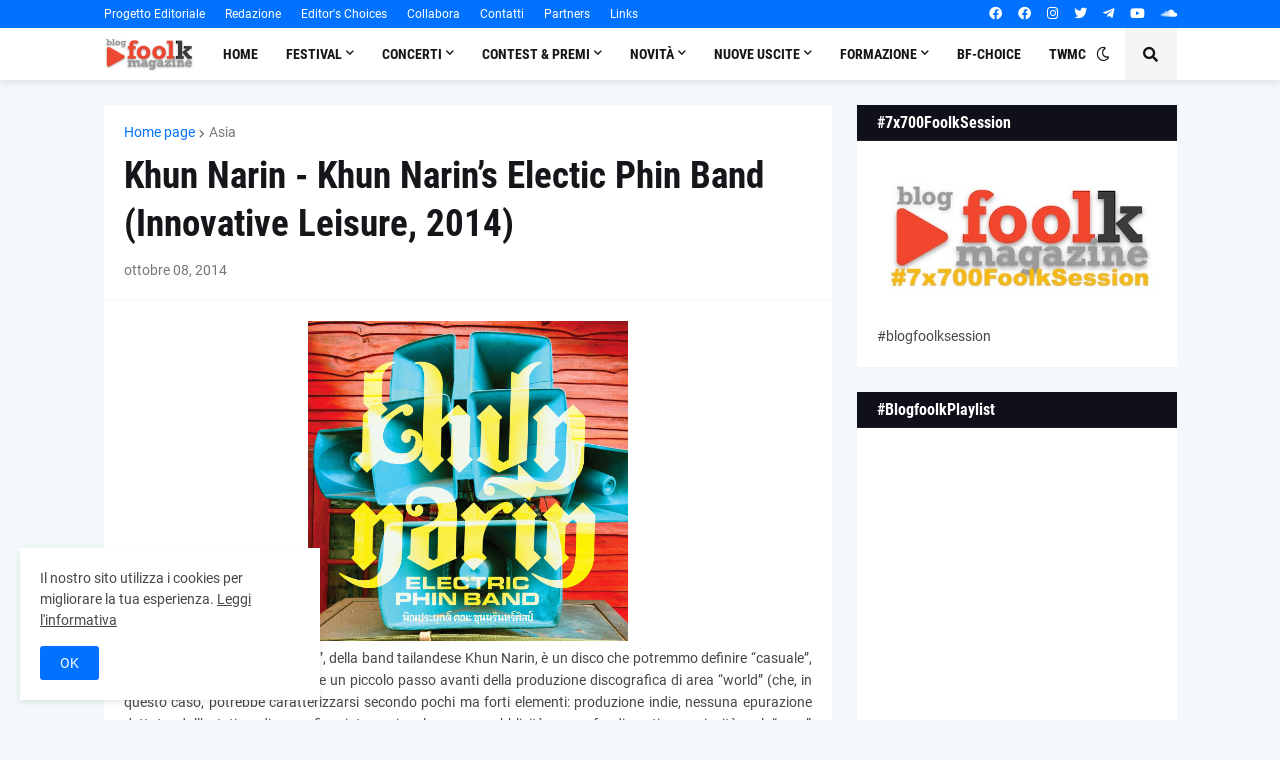

--- FILE ---
content_type: text/html; charset=UTF-8
request_url: https://www.blogfoolk.com/b/stats?style=BLACK_TRANSPARENT&timeRange=ALL_TIME&token=APq4FmASuMZ14Tx8FRrYovSn1HIUtaCtT6oWE5cqNGROm-J115OOTwlBGAT73iNPa5E9ATghQN_Awc2oHVcDn3Vb4xdVnTYdEg
body_size: 45
content:
{"total":10017257,"sparklineOptions":{"backgroundColor":{"fillOpacity":0.1,"fill":"#000000"},"series":[{"areaOpacity":0.3,"color":"#202020"}]},"sparklineData":[[0,59],[1,56],[2,52],[3,49],[4,92],[5,52],[6,49],[7,67],[8,64],[9,60],[10,65],[11,70],[12,62],[13,78],[14,81],[15,74],[16,73],[17,62],[18,62],[19,53],[20,69],[21,70],[22,60],[23,66],[24,69],[25,63],[26,63],[27,89],[28,100],[29,64]],"nextTickMs":23225}